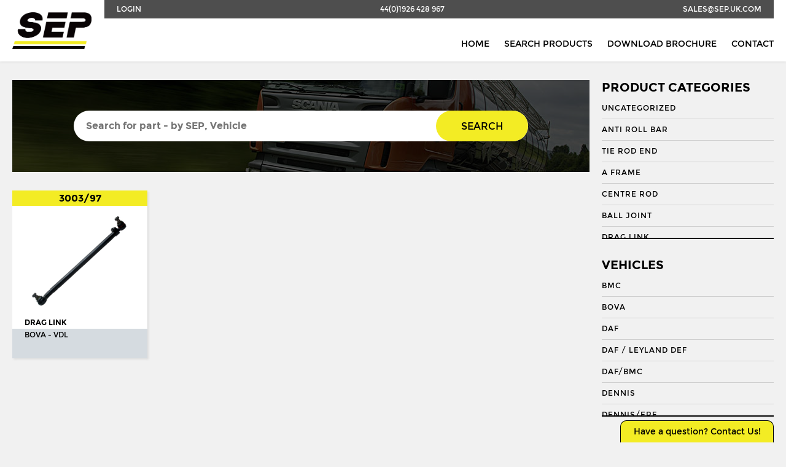

--- FILE ---
content_type: application/javascript; charset=utf-8
request_url: https://sep.uk.com/wp-content/themes/seltech/assets/js/src/main.js
body_size: 1103
content:
MAIN = (function ($) {

	init = function () {
		// Code here runs straight away
		$(DOMready);

	},

	DOMready = function () {

		if ($('#map').length) {
			Maps();
		};

		Accordian();
		// SearchWidget();

		$('.grid--sidebar').not('.grid--sidebar--max').css('min-height', $('.sidebar').outerHeight(true));

	};

	Selects = function () {
		$('select').not('.no-wrap').wrap('<div class="select-wrap" />');
		$('select').not('.no-wrap').each(function(){
			var title = $(this).children('option:selected').html();
			if (title == '') { title = $(this).children('option:first').html() };
			$(this)
			.after('<span class="select">' + title + '</span>')
			.on('change', function(){
				var val = $('option:selected',this).text();
				if (val == '') { val = $(this).children('option:first').html() };
				$(this).next().text(val);
			});
		});
	};

	SearchWidget = function () {

		var typeDelay = (function(){
			var timer = 0;
			return function(callback, ms){
				clearTimeout (timer);
				timer = setTimeout(callback, ms);
			};
		})();

		var list = $.parseJSON($('.js-search-data').val());

		$('.js-search-bar').keyup(function() {

			return;

			$('.js-search-item').hide();

			typeDelay(function(){

				var searchTerm = $('.js-search-bar').val();

				if (searchTerm == '') {
					searchTerm = ' ';
				}

				var options = {
				  shouldSort: true,
				  threshold: 0.2,
				  location: 0,
				  distance: 100,
				  maxPatternLength: 32,
				  minMatchCharLength: 1,
				  keys: [
						"id",
						"title",
						"categories",
						"terms",
						"vehicles"
					]
				};

				var fuse = new Fuse(list, options); // "list" is the item array
				var result = fuse.search(searchTerm);

				for (var i = (result.length - 1); i >= 0; i--) {
					$('.js-search-item#'+result[i].id).prependTo(".js-search-results").show();
				}

			}, 500 );

		});

	};


	Accordian = function () {

		$('.section__accordian__link').click(function(e) {
			e.preventDefault();
			$(this).next().slideToggle();
		})

	}

	Maps = function() {

		var lat = $('#map').data('lat');
		var lng = $('#map').data('lng');
		var ico = $('#map').data('ico');

		var latlng = new google.maps.LatLng(lat, lng);
		var myOptions = {
			zoom: 14,
			center: latlng,
			mapTypeId: google.maps.MapTypeId.ROADMAP
		};
		var map = new google.maps.Map(document.getElementById("map"),
				myOptions);

		var image = new google.maps.MarkerImage(ico,
			// This marker is 20 pixels wide by 32 pixels tall.
			new google.maps.Size(40, 57),
			// The origin for this image is 0,0.
			new google.maps.Point(0, 0),
			// The anchor for this image is the base of the flagpole at 0,32.
			new google.maps.Point(20, 56));

		var marker = new google.maps.Marker({
			position: latlng,
			map: map,
			icon: image
		});

	}


	return {
		start : init
	};


})(jQuery);

MAIN.start();
